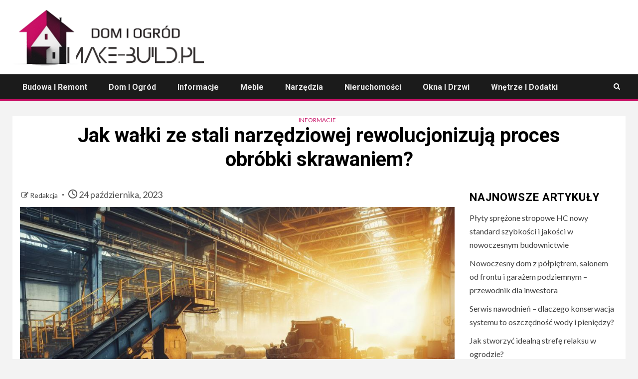

--- FILE ---
content_type: text/html; charset=UTF-8
request_url: https://make-build.pl/jak-walki-ze-stali-narzedziowej-rewolucjonizuja-proces-obrobki-skrawaniem/
body_size: 17054
content:
    <!doctype html>
<html lang="pl-PL">
    <head>
        <meta charset="UTF-8">
        <meta name="viewport" content="width=device-width, initial-scale=1">
        <link rel="profile" href="https://gmpg.org/xfn/11">

        <meta name='robots' content='index, follow, max-image-preview:large, max-snippet:-1, max-video-preview:-1' />

	<!-- This site is optimized with the Yoast SEO plugin v26.7 - https://yoast.com/wordpress/plugins/seo/ -->
	<title>Jak wałki ze stali narzędziowej rewolucjonizują proces obróbki skrawaniem? - Make-build.pl</title>
	<link rel="canonical" href="https://make-build.pl/jak-walki-ze-stali-narzedziowej-rewolucjonizuja-proces-obrobki-skrawaniem/" />
	<meta property="og:locale" content="pl_PL" />
	<meta property="og:type" content="article" />
	<meta property="og:title" content="Jak wałki ze stali narzędziowej rewolucjonizują proces obróbki skrawaniem? - Make-build.pl" />
	<meta property="og:description" content="Dostępne w bogatym wyborze przekrojów, wałki ze stali narzędziowej stanowią kluczowy materiał w sektorze obróbki..." />
	<meta property="og:url" content="https://make-build.pl/jak-walki-ze-stali-narzedziowej-rewolucjonizuja-proces-obrobki-skrawaniem/" />
	<meta property="og:site_name" content="Make-build.pl" />
	<meta property="article:published_time" content="2023-10-24T22:23:47+00:00" />
	<meta property="article:modified_time" content="2023-10-24T22:23:48+00:00" />
	<meta property="og:image" content="https://make-build.pl/wp-content/uploads/2023/10/35cb23a8-aeb4-4a01-946a-dab4a9aee802.jpg" />
	<meta property="og:image:width" content="1024" />
	<meta property="og:image:height" content="1024" />
	<meta property="og:image:type" content="image/jpeg" />
	<meta name="author" content="Redakcja" />
	<meta name="twitter:card" content="summary_large_image" />
	<meta name="twitter:label1" content="Napisane przez" />
	<meta name="twitter:data1" content="Redakcja" />
	<meta name="twitter:label2" content="Szacowany czas czytania" />
	<meta name="twitter:data2" content="3 minuty" />
	<script type="application/ld+json" class="yoast-schema-graph">{"@context":"https://schema.org","@graph":[{"@type":"Article","@id":"https://make-build.pl/jak-walki-ze-stali-narzedziowej-rewolucjonizuja-proces-obrobki-skrawaniem/#article","isPartOf":{"@id":"https://make-build.pl/jak-walki-ze-stali-narzedziowej-rewolucjonizuja-proces-obrobki-skrawaniem/"},"author":{"name":"Redakcja","@id":"https://make-build.pl/#/schema/person/e9125678e6a0cc2e5b6ddf6f33f2dfe3"},"headline":"Jak wałki ze stali narzędziowej rewolucjonizują proces obróbki skrawaniem?","datePublished":"2023-10-24T22:23:47+00:00","dateModified":"2023-10-24T22:23:48+00:00","mainEntityOfPage":{"@id":"https://make-build.pl/jak-walki-ze-stali-narzedziowej-rewolucjonizuja-proces-obrobki-skrawaniem/"},"wordCount":555,"publisher":{"@id":"https://make-build.pl/#organization"},"image":{"@id":"https://make-build.pl/jak-walki-ze-stali-narzedziowej-rewolucjonizuja-proces-obrobki-skrawaniem/#primaryimage"},"thumbnailUrl":"https://make-build.pl/wp-content/uploads/2023/10/35cb23a8-aeb4-4a01-946a-dab4a9aee802.jpg","articleSection":["Informacje"],"inLanguage":"pl-PL"},{"@type":"WebPage","@id":"https://make-build.pl/jak-walki-ze-stali-narzedziowej-rewolucjonizuja-proces-obrobki-skrawaniem/","url":"https://make-build.pl/jak-walki-ze-stali-narzedziowej-rewolucjonizuja-proces-obrobki-skrawaniem/","name":"Jak wałki ze stali narzędziowej rewolucjonizują proces obróbki skrawaniem? - Make-build.pl","isPartOf":{"@id":"https://make-build.pl/#website"},"primaryImageOfPage":{"@id":"https://make-build.pl/jak-walki-ze-stali-narzedziowej-rewolucjonizuja-proces-obrobki-skrawaniem/#primaryimage"},"image":{"@id":"https://make-build.pl/jak-walki-ze-stali-narzedziowej-rewolucjonizuja-proces-obrobki-skrawaniem/#primaryimage"},"thumbnailUrl":"https://make-build.pl/wp-content/uploads/2023/10/35cb23a8-aeb4-4a01-946a-dab4a9aee802.jpg","datePublished":"2023-10-24T22:23:47+00:00","dateModified":"2023-10-24T22:23:48+00:00","breadcrumb":{"@id":"https://make-build.pl/jak-walki-ze-stali-narzedziowej-rewolucjonizuja-proces-obrobki-skrawaniem/#breadcrumb"},"inLanguage":"pl-PL","potentialAction":[{"@type":"ReadAction","target":["https://make-build.pl/jak-walki-ze-stali-narzedziowej-rewolucjonizuja-proces-obrobki-skrawaniem/"]}]},{"@type":"ImageObject","inLanguage":"pl-PL","@id":"https://make-build.pl/jak-walki-ze-stali-narzedziowej-rewolucjonizuja-proces-obrobki-skrawaniem/#primaryimage","url":"https://make-build.pl/wp-content/uploads/2023/10/35cb23a8-aeb4-4a01-946a-dab4a9aee802.jpg","contentUrl":"https://make-build.pl/wp-content/uploads/2023/10/35cb23a8-aeb4-4a01-946a-dab4a9aee802.jpg","width":1024,"height":1024},{"@type":"BreadcrumbList","@id":"https://make-build.pl/jak-walki-ze-stali-narzedziowej-rewolucjonizuja-proces-obrobki-skrawaniem/#breadcrumb","itemListElement":[{"@type":"ListItem","position":1,"name":"Strona główna","item":"https://make-build.pl/"},{"@type":"ListItem","position":2,"name":"Jak wałki ze stali narzędziowej rewolucjonizują proces obróbki skrawaniem?"}]},{"@type":"WebSite","@id":"https://make-build.pl/#website","url":"https://make-build.pl/","name":"Make-build.pl","description":"Informacje o budownictwie, architekturze i ogrodzie","publisher":{"@id":"https://make-build.pl/#organization"},"potentialAction":[{"@type":"SearchAction","target":{"@type":"EntryPoint","urlTemplate":"https://make-build.pl/?s={search_term_string}"},"query-input":{"@type":"PropertyValueSpecification","valueRequired":true,"valueName":"search_term_string"}}],"inLanguage":"pl-PL"},{"@type":"Organization","@id":"https://make-build.pl/#organization","name":"Make-build.pl","url":"https://make-build.pl/","logo":{"@type":"ImageObject","inLanguage":"pl-PL","@id":"https://make-build.pl/#/schema/logo/image/","url":"https://make-build.pl/wp-content/uploads/2023/05/make.png","contentUrl":"https://make-build.pl/wp-content/uploads/2023/05/make.png","width":400,"height":120,"caption":"Make-build.pl"},"image":{"@id":"https://make-build.pl/#/schema/logo/image/"}},{"@type":"Person","@id":"https://make-build.pl/#/schema/person/e9125678e6a0cc2e5b6ddf6f33f2dfe3","name":"Redakcja","image":{"@type":"ImageObject","inLanguage":"pl-PL","@id":"https://make-build.pl/#/schema/person/image/","url":"https://secure.gravatar.com/avatar/d2e5ccb89c418b9473b44932e10dc96d41edd36407134f8b45538dc7597d02e0?s=96&d=mm&r=g","contentUrl":"https://secure.gravatar.com/avatar/d2e5ccb89c418b9473b44932e10dc96d41edd36407134f8b45538dc7597d02e0?s=96&d=mm&r=g","caption":"Redakcja"},"sameAs":["http://make-build.pl"],"url":"https://make-build.pl/author/a8ml9t6coio8x3/"}]}</script>
	<!-- / Yoast SEO plugin. -->


<link rel='dns-prefetch' href='//fonts.googleapis.com' />
<link rel="alternate" type="application/rss+xml" title="Make-build.pl &raquo; Kanał z wpisami" href="https://make-build.pl/feed/" />
<link rel="alternate" type="application/rss+xml" title="Make-build.pl &raquo; Kanał z komentarzami" href="https://make-build.pl/comments/feed/" />
<link rel="alternate" title="oEmbed (JSON)" type="application/json+oembed" href="https://make-build.pl/wp-json/oembed/1.0/embed?url=https%3A%2F%2Fmake-build.pl%2Fjak-walki-ze-stali-narzedziowej-rewolucjonizuja-proces-obrobki-skrawaniem%2F" />
<link rel="alternate" title="oEmbed (XML)" type="text/xml+oembed" href="https://make-build.pl/wp-json/oembed/1.0/embed?url=https%3A%2F%2Fmake-build.pl%2Fjak-walki-ze-stali-narzedziowej-rewolucjonizuja-proces-obrobki-skrawaniem%2F&#038;format=xml" />
<style id='wp-img-auto-sizes-contain-inline-css' type='text/css'>
img:is([sizes=auto i],[sizes^="auto," i]){contain-intrinsic-size:3000px 1500px}
/*# sourceURL=wp-img-auto-sizes-contain-inline-css */
</style>
<style id='wp-emoji-styles-inline-css' type='text/css'>

	img.wp-smiley, img.emoji {
		display: inline !important;
		border: none !important;
		box-shadow: none !important;
		height: 1em !important;
		width: 1em !important;
		margin: 0 0.07em !important;
		vertical-align: -0.1em !important;
		background: none !important;
		padding: 0 !important;
	}
/*# sourceURL=wp-emoji-styles-inline-css */
</style>
<style id='wp-block-library-inline-css' type='text/css'>
:root{--wp-block-synced-color:#7a00df;--wp-block-synced-color--rgb:122,0,223;--wp-bound-block-color:var(--wp-block-synced-color);--wp-editor-canvas-background:#ddd;--wp-admin-theme-color:#007cba;--wp-admin-theme-color--rgb:0,124,186;--wp-admin-theme-color-darker-10:#006ba1;--wp-admin-theme-color-darker-10--rgb:0,107,160.5;--wp-admin-theme-color-darker-20:#005a87;--wp-admin-theme-color-darker-20--rgb:0,90,135;--wp-admin-border-width-focus:2px}@media (min-resolution:192dpi){:root{--wp-admin-border-width-focus:1.5px}}.wp-element-button{cursor:pointer}:root .has-very-light-gray-background-color{background-color:#eee}:root .has-very-dark-gray-background-color{background-color:#313131}:root .has-very-light-gray-color{color:#eee}:root .has-very-dark-gray-color{color:#313131}:root .has-vivid-green-cyan-to-vivid-cyan-blue-gradient-background{background:linear-gradient(135deg,#00d084,#0693e3)}:root .has-purple-crush-gradient-background{background:linear-gradient(135deg,#34e2e4,#4721fb 50%,#ab1dfe)}:root .has-hazy-dawn-gradient-background{background:linear-gradient(135deg,#faaca8,#dad0ec)}:root .has-subdued-olive-gradient-background{background:linear-gradient(135deg,#fafae1,#67a671)}:root .has-atomic-cream-gradient-background{background:linear-gradient(135deg,#fdd79a,#004a59)}:root .has-nightshade-gradient-background{background:linear-gradient(135deg,#330968,#31cdcf)}:root .has-midnight-gradient-background{background:linear-gradient(135deg,#020381,#2874fc)}:root{--wp--preset--font-size--normal:16px;--wp--preset--font-size--huge:42px}.has-regular-font-size{font-size:1em}.has-larger-font-size{font-size:2.625em}.has-normal-font-size{font-size:var(--wp--preset--font-size--normal)}.has-huge-font-size{font-size:var(--wp--preset--font-size--huge)}.has-text-align-center{text-align:center}.has-text-align-left{text-align:left}.has-text-align-right{text-align:right}.has-fit-text{white-space:nowrap!important}#end-resizable-editor-section{display:none}.aligncenter{clear:both}.items-justified-left{justify-content:flex-start}.items-justified-center{justify-content:center}.items-justified-right{justify-content:flex-end}.items-justified-space-between{justify-content:space-between}.screen-reader-text{border:0;clip-path:inset(50%);height:1px;margin:-1px;overflow:hidden;padding:0;position:absolute;width:1px;word-wrap:normal!important}.screen-reader-text:focus{background-color:#ddd;clip-path:none;color:#444;display:block;font-size:1em;height:auto;left:5px;line-height:normal;padding:15px 23px 14px;text-decoration:none;top:5px;width:auto;z-index:100000}html :where(.has-border-color){border-style:solid}html :where([style*=border-top-color]){border-top-style:solid}html :where([style*=border-right-color]){border-right-style:solid}html :where([style*=border-bottom-color]){border-bottom-style:solid}html :where([style*=border-left-color]){border-left-style:solid}html :where([style*=border-width]){border-style:solid}html :where([style*=border-top-width]){border-top-style:solid}html :where([style*=border-right-width]){border-right-style:solid}html :where([style*=border-bottom-width]){border-bottom-style:solid}html :where([style*=border-left-width]){border-left-style:solid}html :where(img[class*=wp-image-]){height:auto;max-width:100%}:where(figure){margin:0 0 1em}html :where(.is-position-sticky){--wp-admin--admin-bar--position-offset:var(--wp-admin--admin-bar--height,0px)}@media screen and (max-width:600px){html :where(.is-position-sticky){--wp-admin--admin-bar--position-offset:0px}}

/*# sourceURL=wp-block-library-inline-css */
</style><style id='wp-block-categories-inline-css' type='text/css'>
.wp-block-categories{box-sizing:border-box}.wp-block-categories.alignleft{margin-right:2em}.wp-block-categories.alignright{margin-left:2em}.wp-block-categories.wp-block-categories-dropdown.aligncenter{text-align:center}.wp-block-categories .wp-block-categories__label{display:block;width:100%}
/*# sourceURL=https://make-build.pl/wp-includes/blocks/categories/style.min.css */
</style>
<style id='wp-block-image-inline-css' type='text/css'>
.wp-block-image>a,.wp-block-image>figure>a{display:inline-block}.wp-block-image img{box-sizing:border-box;height:auto;max-width:100%;vertical-align:bottom}@media not (prefers-reduced-motion){.wp-block-image img.hide{visibility:hidden}.wp-block-image img.show{animation:show-content-image .4s}}.wp-block-image[style*=border-radius] img,.wp-block-image[style*=border-radius]>a{border-radius:inherit}.wp-block-image.has-custom-border img{box-sizing:border-box}.wp-block-image.aligncenter{text-align:center}.wp-block-image.alignfull>a,.wp-block-image.alignwide>a{width:100%}.wp-block-image.alignfull img,.wp-block-image.alignwide img{height:auto;width:100%}.wp-block-image .aligncenter,.wp-block-image .alignleft,.wp-block-image .alignright,.wp-block-image.aligncenter,.wp-block-image.alignleft,.wp-block-image.alignright{display:table}.wp-block-image .aligncenter>figcaption,.wp-block-image .alignleft>figcaption,.wp-block-image .alignright>figcaption,.wp-block-image.aligncenter>figcaption,.wp-block-image.alignleft>figcaption,.wp-block-image.alignright>figcaption{caption-side:bottom;display:table-caption}.wp-block-image .alignleft{float:left;margin:.5em 1em .5em 0}.wp-block-image .alignright{float:right;margin:.5em 0 .5em 1em}.wp-block-image .aligncenter{margin-left:auto;margin-right:auto}.wp-block-image :where(figcaption){margin-bottom:1em;margin-top:.5em}.wp-block-image.is-style-circle-mask img{border-radius:9999px}@supports ((-webkit-mask-image:none) or (mask-image:none)) or (-webkit-mask-image:none){.wp-block-image.is-style-circle-mask img{border-radius:0;-webkit-mask-image:url('data:image/svg+xml;utf8,<svg viewBox="0 0 100 100" xmlns="http://www.w3.org/2000/svg"><circle cx="50" cy="50" r="50"/></svg>');mask-image:url('data:image/svg+xml;utf8,<svg viewBox="0 0 100 100" xmlns="http://www.w3.org/2000/svg"><circle cx="50" cy="50" r="50"/></svg>');mask-mode:alpha;-webkit-mask-position:center;mask-position:center;-webkit-mask-repeat:no-repeat;mask-repeat:no-repeat;-webkit-mask-size:contain;mask-size:contain}}:root :where(.wp-block-image.is-style-rounded img,.wp-block-image .is-style-rounded img){border-radius:9999px}.wp-block-image figure{margin:0}.wp-lightbox-container{display:flex;flex-direction:column;position:relative}.wp-lightbox-container img{cursor:zoom-in}.wp-lightbox-container img:hover+button{opacity:1}.wp-lightbox-container button{align-items:center;backdrop-filter:blur(16px) saturate(180%);background-color:#5a5a5a40;border:none;border-radius:4px;cursor:zoom-in;display:flex;height:20px;justify-content:center;opacity:0;padding:0;position:absolute;right:16px;text-align:center;top:16px;width:20px;z-index:100}@media not (prefers-reduced-motion){.wp-lightbox-container button{transition:opacity .2s ease}}.wp-lightbox-container button:focus-visible{outline:3px auto #5a5a5a40;outline:3px auto -webkit-focus-ring-color;outline-offset:3px}.wp-lightbox-container button:hover{cursor:pointer;opacity:1}.wp-lightbox-container button:focus{opacity:1}.wp-lightbox-container button:focus,.wp-lightbox-container button:hover,.wp-lightbox-container button:not(:hover):not(:active):not(.has-background){background-color:#5a5a5a40;border:none}.wp-lightbox-overlay{box-sizing:border-box;cursor:zoom-out;height:100vh;left:0;overflow:hidden;position:fixed;top:0;visibility:hidden;width:100%;z-index:100000}.wp-lightbox-overlay .close-button{align-items:center;cursor:pointer;display:flex;justify-content:center;min-height:40px;min-width:40px;padding:0;position:absolute;right:calc(env(safe-area-inset-right) + 16px);top:calc(env(safe-area-inset-top) + 16px);z-index:5000000}.wp-lightbox-overlay .close-button:focus,.wp-lightbox-overlay .close-button:hover,.wp-lightbox-overlay .close-button:not(:hover):not(:active):not(.has-background){background:none;border:none}.wp-lightbox-overlay .lightbox-image-container{height:var(--wp--lightbox-container-height);left:50%;overflow:hidden;position:absolute;top:50%;transform:translate(-50%,-50%);transform-origin:top left;width:var(--wp--lightbox-container-width);z-index:9999999999}.wp-lightbox-overlay .wp-block-image{align-items:center;box-sizing:border-box;display:flex;height:100%;justify-content:center;margin:0;position:relative;transform-origin:0 0;width:100%;z-index:3000000}.wp-lightbox-overlay .wp-block-image img{height:var(--wp--lightbox-image-height);min-height:var(--wp--lightbox-image-height);min-width:var(--wp--lightbox-image-width);width:var(--wp--lightbox-image-width)}.wp-lightbox-overlay .wp-block-image figcaption{display:none}.wp-lightbox-overlay button{background:none;border:none}.wp-lightbox-overlay .scrim{background-color:#fff;height:100%;opacity:.9;position:absolute;width:100%;z-index:2000000}.wp-lightbox-overlay.active{visibility:visible}@media not (prefers-reduced-motion){.wp-lightbox-overlay.active{animation:turn-on-visibility .25s both}.wp-lightbox-overlay.active img{animation:turn-on-visibility .35s both}.wp-lightbox-overlay.show-closing-animation:not(.active){animation:turn-off-visibility .35s both}.wp-lightbox-overlay.show-closing-animation:not(.active) img{animation:turn-off-visibility .25s both}.wp-lightbox-overlay.zoom.active{animation:none;opacity:1;visibility:visible}.wp-lightbox-overlay.zoom.active .lightbox-image-container{animation:lightbox-zoom-in .4s}.wp-lightbox-overlay.zoom.active .lightbox-image-container img{animation:none}.wp-lightbox-overlay.zoom.active .scrim{animation:turn-on-visibility .4s forwards}.wp-lightbox-overlay.zoom.show-closing-animation:not(.active){animation:none}.wp-lightbox-overlay.zoom.show-closing-animation:not(.active) .lightbox-image-container{animation:lightbox-zoom-out .4s}.wp-lightbox-overlay.zoom.show-closing-animation:not(.active) .lightbox-image-container img{animation:none}.wp-lightbox-overlay.zoom.show-closing-animation:not(.active) .scrim{animation:turn-off-visibility .4s forwards}}@keyframes show-content-image{0%{visibility:hidden}99%{visibility:hidden}to{visibility:visible}}@keyframes turn-on-visibility{0%{opacity:0}to{opacity:1}}@keyframes turn-off-visibility{0%{opacity:1;visibility:visible}99%{opacity:0;visibility:visible}to{opacity:0;visibility:hidden}}@keyframes lightbox-zoom-in{0%{transform:translate(calc((-100vw + var(--wp--lightbox-scrollbar-width))/2 + var(--wp--lightbox-initial-left-position)),calc(-50vh + var(--wp--lightbox-initial-top-position))) scale(var(--wp--lightbox-scale))}to{transform:translate(-50%,-50%) scale(1)}}@keyframes lightbox-zoom-out{0%{transform:translate(-50%,-50%) scale(1);visibility:visible}99%{visibility:visible}to{transform:translate(calc((-100vw + var(--wp--lightbox-scrollbar-width))/2 + var(--wp--lightbox-initial-left-position)),calc(-50vh + var(--wp--lightbox-initial-top-position))) scale(var(--wp--lightbox-scale));visibility:hidden}}
/*# sourceURL=https://make-build.pl/wp-includes/blocks/image/style.min.css */
</style>
<style id='wp-block-image-theme-inline-css' type='text/css'>
:root :where(.wp-block-image figcaption){color:#555;font-size:13px;text-align:center}.is-dark-theme :root :where(.wp-block-image figcaption){color:#ffffffa6}.wp-block-image{margin:0 0 1em}
/*# sourceURL=https://make-build.pl/wp-includes/blocks/image/theme.min.css */
</style>
<style id='wp-block-latest-posts-inline-css' type='text/css'>
.wp-block-latest-posts{box-sizing:border-box}.wp-block-latest-posts.alignleft{margin-right:2em}.wp-block-latest-posts.alignright{margin-left:2em}.wp-block-latest-posts.wp-block-latest-posts__list{list-style:none}.wp-block-latest-posts.wp-block-latest-posts__list li{clear:both;overflow-wrap:break-word}.wp-block-latest-posts.is-grid{display:flex;flex-wrap:wrap}.wp-block-latest-posts.is-grid li{margin:0 1.25em 1.25em 0;width:100%}@media (min-width:600px){.wp-block-latest-posts.columns-2 li{width:calc(50% - .625em)}.wp-block-latest-posts.columns-2 li:nth-child(2n){margin-right:0}.wp-block-latest-posts.columns-3 li{width:calc(33.33333% - .83333em)}.wp-block-latest-posts.columns-3 li:nth-child(3n){margin-right:0}.wp-block-latest-posts.columns-4 li{width:calc(25% - .9375em)}.wp-block-latest-posts.columns-4 li:nth-child(4n){margin-right:0}.wp-block-latest-posts.columns-5 li{width:calc(20% - 1em)}.wp-block-latest-posts.columns-5 li:nth-child(5n){margin-right:0}.wp-block-latest-posts.columns-6 li{width:calc(16.66667% - 1.04167em)}.wp-block-latest-posts.columns-6 li:nth-child(6n){margin-right:0}}:root :where(.wp-block-latest-posts.is-grid){padding:0}:root :where(.wp-block-latest-posts.wp-block-latest-posts__list){padding-left:0}.wp-block-latest-posts__post-author,.wp-block-latest-posts__post-date{display:block;font-size:.8125em}.wp-block-latest-posts__post-excerpt,.wp-block-latest-posts__post-full-content{margin-bottom:1em;margin-top:.5em}.wp-block-latest-posts__featured-image a{display:inline-block}.wp-block-latest-posts__featured-image img{height:auto;max-width:100%;width:auto}.wp-block-latest-posts__featured-image.alignleft{float:left;margin-right:1em}.wp-block-latest-posts__featured-image.alignright{float:right;margin-left:1em}.wp-block-latest-posts__featured-image.aligncenter{margin-bottom:1em;text-align:center}
/*# sourceURL=https://make-build.pl/wp-includes/blocks/latest-posts/style.min.css */
</style>
<style id='global-styles-inline-css' type='text/css'>
:root{--wp--preset--aspect-ratio--square: 1;--wp--preset--aspect-ratio--4-3: 4/3;--wp--preset--aspect-ratio--3-4: 3/4;--wp--preset--aspect-ratio--3-2: 3/2;--wp--preset--aspect-ratio--2-3: 2/3;--wp--preset--aspect-ratio--16-9: 16/9;--wp--preset--aspect-ratio--9-16: 9/16;--wp--preset--color--black: #000000;--wp--preset--color--cyan-bluish-gray: #abb8c3;--wp--preset--color--white: #ffffff;--wp--preset--color--pale-pink: #f78da7;--wp--preset--color--vivid-red: #cf2e2e;--wp--preset--color--luminous-vivid-orange: #ff6900;--wp--preset--color--luminous-vivid-amber: #fcb900;--wp--preset--color--light-green-cyan: #7bdcb5;--wp--preset--color--vivid-green-cyan: #00d084;--wp--preset--color--pale-cyan-blue: #8ed1fc;--wp--preset--color--vivid-cyan-blue: #0693e3;--wp--preset--color--vivid-purple: #9b51e0;--wp--preset--gradient--vivid-cyan-blue-to-vivid-purple: linear-gradient(135deg,rgb(6,147,227) 0%,rgb(155,81,224) 100%);--wp--preset--gradient--light-green-cyan-to-vivid-green-cyan: linear-gradient(135deg,rgb(122,220,180) 0%,rgb(0,208,130) 100%);--wp--preset--gradient--luminous-vivid-amber-to-luminous-vivid-orange: linear-gradient(135deg,rgb(252,185,0) 0%,rgb(255,105,0) 100%);--wp--preset--gradient--luminous-vivid-orange-to-vivid-red: linear-gradient(135deg,rgb(255,105,0) 0%,rgb(207,46,46) 100%);--wp--preset--gradient--very-light-gray-to-cyan-bluish-gray: linear-gradient(135deg,rgb(238,238,238) 0%,rgb(169,184,195) 100%);--wp--preset--gradient--cool-to-warm-spectrum: linear-gradient(135deg,rgb(74,234,220) 0%,rgb(151,120,209) 20%,rgb(207,42,186) 40%,rgb(238,44,130) 60%,rgb(251,105,98) 80%,rgb(254,248,76) 100%);--wp--preset--gradient--blush-light-purple: linear-gradient(135deg,rgb(255,206,236) 0%,rgb(152,150,240) 100%);--wp--preset--gradient--blush-bordeaux: linear-gradient(135deg,rgb(254,205,165) 0%,rgb(254,45,45) 50%,rgb(107,0,62) 100%);--wp--preset--gradient--luminous-dusk: linear-gradient(135deg,rgb(255,203,112) 0%,rgb(199,81,192) 50%,rgb(65,88,208) 100%);--wp--preset--gradient--pale-ocean: linear-gradient(135deg,rgb(255,245,203) 0%,rgb(182,227,212) 50%,rgb(51,167,181) 100%);--wp--preset--gradient--electric-grass: linear-gradient(135deg,rgb(202,248,128) 0%,rgb(113,206,126) 100%);--wp--preset--gradient--midnight: linear-gradient(135deg,rgb(2,3,129) 0%,rgb(40,116,252) 100%);--wp--preset--font-size--small: 13px;--wp--preset--font-size--medium: 20px;--wp--preset--font-size--large: 36px;--wp--preset--font-size--x-large: 42px;--wp--preset--spacing--20: 0.44rem;--wp--preset--spacing--30: 0.67rem;--wp--preset--spacing--40: 1rem;--wp--preset--spacing--50: 1.5rem;--wp--preset--spacing--60: 2.25rem;--wp--preset--spacing--70: 3.38rem;--wp--preset--spacing--80: 5.06rem;--wp--preset--shadow--natural: 6px 6px 9px rgba(0, 0, 0, 0.2);--wp--preset--shadow--deep: 12px 12px 50px rgba(0, 0, 0, 0.4);--wp--preset--shadow--sharp: 6px 6px 0px rgba(0, 0, 0, 0.2);--wp--preset--shadow--outlined: 6px 6px 0px -3px rgb(255, 255, 255), 6px 6px rgb(0, 0, 0);--wp--preset--shadow--crisp: 6px 6px 0px rgb(0, 0, 0);}:root { --wp--style--global--content-size: 1000px;--wp--style--global--wide-size: 1500px; }:where(body) { margin: 0; }.wp-site-blocks > .alignleft { float: left; margin-right: 2em; }.wp-site-blocks > .alignright { float: right; margin-left: 2em; }.wp-site-blocks > .aligncenter { justify-content: center; margin-left: auto; margin-right: auto; }:where(.wp-site-blocks) > * { margin-block-start: 24px; margin-block-end: 0; }:where(.wp-site-blocks) > :first-child { margin-block-start: 0; }:where(.wp-site-blocks) > :last-child { margin-block-end: 0; }:root { --wp--style--block-gap: 24px; }:root :where(.is-layout-flow) > :first-child{margin-block-start: 0;}:root :where(.is-layout-flow) > :last-child{margin-block-end: 0;}:root :where(.is-layout-flow) > *{margin-block-start: 24px;margin-block-end: 0;}:root :where(.is-layout-constrained) > :first-child{margin-block-start: 0;}:root :where(.is-layout-constrained) > :last-child{margin-block-end: 0;}:root :where(.is-layout-constrained) > *{margin-block-start: 24px;margin-block-end: 0;}:root :where(.is-layout-flex){gap: 24px;}:root :where(.is-layout-grid){gap: 24px;}.is-layout-flow > .alignleft{float: left;margin-inline-start: 0;margin-inline-end: 2em;}.is-layout-flow > .alignright{float: right;margin-inline-start: 2em;margin-inline-end: 0;}.is-layout-flow > .aligncenter{margin-left: auto !important;margin-right: auto !important;}.is-layout-constrained > .alignleft{float: left;margin-inline-start: 0;margin-inline-end: 2em;}.is-layout-constrained > .alignright{float: right;margin-inline-start: 2em;margin-inline-end: 0;}.is-layout-constrained > .aligncenter{margin-left: auto !important;margin-right: auto !important;}.is-layout-constrained > :where(:not(.alignleft):not(.alignright):not(.alignfull)){max-width: var(--wp--style--global--content-size);margin-left: auto !important;margin-right: auto !important;}.is-layout-constrained > .alignwide{max-width: var(--wp--style--global--wide-size);}body .is-layout-flex{display: flex;}.is-layout-flex{flex-wrap: wrap;align-items: center;}.is-layout-flex > :is(*, div){margin: 0;}body .is-layout-grid{display: grid;}.is-layout-grid > :is(*, div){margin: 0;}body{padding-top: 0px;padding-right: 0px;padding-bottom: 0px;padding-left: 0px;}a:where(:not(.wp-element-button)){text-decoration: none;}:root :where(.wp-element-button, .wp-block-button__link){background-color: #32373c;border-radius: 0;border-width: 0;color: #fff;font-family: inherit;font-size: inherit;font-style: inherit;font-weight: inherit;letter-spacing: inherit;line-height: inherit;padding-top: calc(0.667em + 2px);padding-right: calc(1.333em + 2px);padding-bottom: calc(0.667em + 2px);padding-left: calc(1.333em + 2px);text-decoration: none;text-transform: inherit;}.has-black-color{color: var(--wp--preset--color--black) !important;}.has-cyan-bluish-gray-color{color: var(--wp--preset--color--cyan-bluish-gray) !important;}.has-white-color{color: var(--wp--preset--color--white) !important;}.has-pale-pink-color{color: var(--wp--preset--color--pale-pink) !important;}.has-vivid-red-color{color: var(--wp--preset--color--vivid-red) !important;}.has-luminous-vivid-orange-color{color: var(--wp--preset--color--luminous-vivid-orange) !important;}.has-luminous-vivid-amber-color{color: var(--wp--preset--color--luminous-vivid-amber) !important;}.has-light-green-cyan-color{color: var(--wp--preset--color--light-green-cyan) !important;}.has-vivid-green-cyan-color{color: var(--wp--preset--color--vivid-green-cyan) !important;}.has-pale-cyan-blue-color{color: var(--wp--preset--color--pale-cyan-blue) !important;}.has-vivid-cyan-blue-color{color: var(--wp--preset--color--vivid-cyan-blue) !important;}.has-vivid-purple-color{color: var(--wp--preset--color--vivid-purple) !important;}.has-black-background-color{background-color: var(--wp--preset--color--black) !important;}.has-cyan-bluish-gray-background-color{background-color: var(--wp--preset--color--cyan-bluish-gray) !important;}.has-white-background-color{background-color: var(--wp--preset--color--white) !important;}.has-pale-pink-background-color{background-color: var(--wp--preset--color--pale-pink) !important;}.has-vivid-red-background-color{background-color: var(--wp--preset--color--vivid-red) !important;}.has-luminous-vivid-orange-background-color{background-color: var(--wp--preset--color--luminous-vivid-orange) !important;}.has-luminous-vivid-amber-background-color{background-color: var(--wp--preset--color--luminous-vivid-amber) !important;}.has-light-green-cyan-background-color{background-color: var(--wp--preset--color--light-green-cyan) !important;}.has-vivid-green-cyan-background-color{background-color: var(--wp--preset--color--vivid-green-cyan) !important;}.has-pale-cyan-blue-background-color{background-color: var(--wp--preset--color--pale-cyan-blue) !important;}.has-vivid-cyan-blue-background-color{background-color: var(--wp--preset--color--vivid-cyan-blue) !important;}.has-vivid-purple-background-color{background-color: var(--wp--preset--color--vivid-purple) !important;}.has-black-border-color{border-color: var(--wp--preset--color--black) !important;}.has-cyan-bluish-gray-border-color{border-color: var(--wp--preset--color--cyan-bluish-gray) !important;}.has-white-border-color{border-color: var(--wp--preset--color--white) !important;}.has-pale-pink-border-color{border-color: var(--wp--preset--color--pale-pink) !important;}.has-vivid-red-border-color{border-color: var(--wp--preset--color--vivid-red) !important;}.has-luminous-vivid-orange-border-color{border-color: var(--wp--preset--color--luminous-vivid-orange) !important;}.has-luminous-vivid-amber-border-color{border-color: var(--wp--preset--color--luminous-vivid-amber) !important;}.has-light-green-cyan-border-color{border-color: var(--wp--preset--color--light-green-cyan) !important;}.has-vivid-green-cyan-border-color{border-color: var(--wp--preset--color--vivid-green-cyan) !important;}.has-pale-cyan-blue-border-color{border-color: var(--wp--preset--color--pale-cyan-blue) !important;}.has-vivid-cyan-blue-border-color{border-color: var(--wp--preset--color--vivid-cyan-blue) !important;}.has-vivid-purple-border-color{border-color: var(--wp--preset--color--vivid-purple) !important;}.has-vivid-cyan-blue-to-vivid-purple-gradient-background{background: var(--wp--preset--gradient--vivid-cyan-blue-to-vivid-purple) !important;}.has-light-green-cyan-to-vivid-green-cyan-gradient-background{background: var(--wp--preset--gradient--light-green-cyan-to-vivid-green-cyan) !important;}.has-luminous-vivid-amber-to-luminous-vivid-orange-gradient-background{background: var(--wp--preset--gradient--luminous-vivid-amber-to-luminous-vivid-orange) !important;}.has-luminous-vivid-orange-to-vivid-red-gradient-background{background: var(--wp--preset--gradient--luminous-vivid-orange-to-vivid-red) !important;}.has-very-light-gray-to-cyan-bluish-gray-gradient-background{background: var(--wp--preset--gradient--very-light-gray-to-cyan-bluish-gray) !important;}.has-cool-to-warm-spectrum-gradient-background{background: var(--wp--preset--gradient--cool-to-warm-spectrum) !important;}.has-blush-light-purple-gradient-background{background: var(--wp--preset--gradient--blush-light-purple) !important;}.has-blush-bordeaux-gradient-background{background: var(--wp--preset--gradient--blush-bordeaux) !important;}.has-luminous-dusk-gradient-background{background: var(--wp--preset--gradient--luminous-dusk) !important;}.has-pale-ocean-gradient-background{background: var(--wp--preset--gradient--pale-ocean) !important;}.has-electric-grass-gradient-background{background: var(--wp--preset--gradient--electric-grass) !important;}.has-midnight-gradient-background{background: var(--wp--preset--gradient--midnight) !important;}.has-small-font-size{font-size: var(--wp--preset--font-size--small) !important;}.has-medium-font-size{font-size: var(--wp--preset--font-size--medium) !important;}.has-large-font-size{font-size: var(--wp--preset--font-size--large) !important;}.has-x-large-font-size{font-size: var(--wp--preset--font-size--x-large) !important;}
/*# sourceURL=global-styles-inline-css */
</style>

<link rel='stylesheet' id='aft-icons-css' href='https://make-build.pl/wp-content/themes/newsium/assets/icons/style.css?ver=6.9' type='text/css' media='all' />
<link rel='stylesheet' id='bootstrap-css' href='https://make-build.pl/wp-content/themes/newsium/assets/bootstrap/css/bootstrap.min.css?ver=6.9' type='text/css' media='all' />
<link rel='stylesheet' id='slick-css-css' href='https://make-build.pl/wp-content/themes/newsium/assets/slick/css/slick.min.css?ver=6.9' type='text/css' media='all' />
<link rel='stylesheet' id='sidr-css' href='https://make-build.pl/wp-content/themes/newsium/assets/sidr/css/jquery.sidr.dark.css?ver=6.9' type='text/css' media='all' />
<link rel='stylesheet' id='magnific-popup-css' href='https://make-build.pl/wp-content/themes/newsium/assets/magnific-popup/magnific-popup.css?ver=6.9' type='text/css' media='all' />
<link rel='stylesheet' id='newsium-google-fonts-css' href='https://fonts.googleapis.com/css?family=Roboto:100,300,400,500,700|Lato:400,300,400italic,900,700&#038;subset=latin,latin-ext' type='text/css' media='all' />
<link rel='stylesheet' id='newsium-style-css' href='https://make-build.pl/wp-content/themes/newsium/style.css?ver=4.2.6' type='text/css' media='all' />
<link rel='stylesheet' id='wp-block-paragraph-css' href='https://make-build.pl/wp-includes/blocks/paragraph/style.min.css?ver=6.9' type='text/css' media='all' />
<link rel='stylesheet' id='wp-block-heading-css' href='https://make-build.pl/wp-includes/blocks/heading/style.min.css?ver=6.9' type='text/css' media='all' />
<script type="text/javascript" src="https://make-build.pl/wp-includes/js/jquery/jquery.min.js?ver=3.7.1" id="jquery-core-js"></script>
<script type="text/javascript" src="https://make-build.pl/wp-includes/js/jquery/jquery-migrate.min.js?ver=3.4.1" id="jquery-migrate-js"></script>
<link rel="https://api.w.org/" href="https://make-build.pl/wp-json/" /><link rel="alternate" title="JSON" type="application/json" href="https://make-build.pl/wp-json/wp/v2/posts/197" /><link rel="EditURI" type="application/rsd+xml" title="RSD" href="https://make-build.pl/xmlrpc.php?rsd" />
<meta name="generator" content="WordPress 6.9" />
<link rel='shortlink' href='https://make-build.pl/?p=197' />
<!-- Global site tag (gtag.js) - Google Analytics -->
<script async src="https://www.googletagmanager.com/gtag/js?id=UA-176823823-28"></script>
<script>
  window.dataLayer = window.dataLayer || [];
  function gtag(){dataLayer.push(arguments);}
  gtag('js', new Date());

  gtag('config', 'UA-176823823-28');
</script>
        <style type="text/css">
                        .site-title,
            .site-description {
                position: absolute;
                clip: rect(1px, 1px, 1px, 1px);
                display: none;
            }

            
                        .elementor-default .elementor-section.elementor-section-full_width > .elementor-container,
            .elementor-default .elementor-section.elementor-section-boxed > .elementor-container,
            .elementor-page .elementor-section.elementor-section-full_width > .elementor-container,
            .elementor-page .elementor-section.elementor-section-boxed > .elementor-container{
                max-width: 1500px;
            }
            .align-content-left .elementor-section-stretched,
            .align-content-right .elementor-section-stretched {
                max-width: 100%;
                left: 0 !important;
            }

        </style>
        <link rel="icon" href="https://make-build.pl/wp-content/uploads/2023/05/cropped-make-32x32.png" sizes="32x32" />
<link rel="icon" href="https://make-build.pl/wp-content/uploads/2023/05/cropped-make-192x192.png" sizes="192x192" />
<link rel="apple-touch-icon" href="https://make-build.pl/wp-content/uploads/2023/05/cropped-make-180x180.png" />
<meta name="msapplication-TileImage" content="https://make-build.pl/wp-content/uploads/2023/05/cropped-make-270x270.png" />
		<style type="text/css" id="wp-custom-css">
			.tags-links,
.site-info{display:none !important;}
.entry-content{margin-top:20px !important;}

body{
	font-size:18px;
}
.header-style1 .main-header .af-flex-container{
	   padding-bottom: 15px;
    padding-top: 15px;
}
.bottom-bar{
	border-bottom: 4px solid #c80e64;
}
.af-trending-news-part .trending-post-items, .trending-posts-vertical .trending-post-items{
	background: #c80e64;
}
.af-category-inside-img a.newsium-categories.category-color-1{
	    background-color: #c80e64;
}
a.newsium-categories.category-color-1 {
    color: #c80e64;
}
#scroll-up{
	background-color: #c80e64;
}
.entry-content > [class*="wp-block-"] a:not(.has-text-color), .entry-content > ul a, .entry-content > ul a:visited, .entry-content > ol a, .entry-content > ol a:visited, .entry-content > p a, .entry-content > p a:visited {
    color: #c80e64;
}
button, input[type="button"], input[type="reset"], input[type="submit"]{
	background: #c80e64;
}
body.single-post:not(.aft-single-full-header) .entry-header-details{
	    padding-top: 0px;
    margin-bottom: 0px;
}
.af-container-block-wrapper{
	padding: 0px;
}
.entry-header .entry-title{
	margin: 0;
}
body.single-post .entry-title {
	    font-size: 40px;
	
}

		</style>
		    </head>

<body class="wp-singular post-template-default single single-post postid-197 single-format-standard wp-custom-logo wp-embed-responsive wp-theme-newsium aft-default-mode aft-sticky-sidebar aft-hide-comment-count-in-list aft-hide-minutes-read-in-list aft-hide-date-author-in-list default-content-layout content-with-single-sidebar align-content-left">

<div id="page" class="site">
    <a class="skip-link screen-reader-text" href="#content">Przejdź do treści</a>


            <header id="masthead" class="header-style1 header-layout-1">
                
                <div class="main-header  "
     data-background="">
    <div class="container-wrapper">
        <div class="af-container-row af-flex-container">
            <div class="col-3 float-l pad">
                <div class="logo-brand">
                    <div class="site-branding">
                        <a href="https://make-build.pl/" class="custom-logo-link" rel="home"><img width="400" height="120" src="https://make-build.pl/wp-content/uploads/2023/05/make.png" class="custom-logo" alt="make" decoding="async" srcset="https://make-build.pl/wp-content/uploads/2023/05/make.png 400w, https://make-build.pl/wp-content/uploads/2023/05/make-300x90.png 300w" sizes="(max-width: 400px) 100vw, 400px" /></a>                            <p class="site-title font-family-1">
                                <a href="https://make-build.pl/"
                                   rel="home">Make-build.pl</a>
                            </p>
                        
                                                    <p class="site-description">Informacje o budownictwie, architekturze i ogrodzie</p>
                                            </div>
                </div>
            </div>

            <div class="col-66 float-l pad">
                            </div>
        </div>
    </div>

</div>

                <div class="header-menu-part">
                    <div id="main-navigation-bar" class="bottom-bar">
                        <div class="navigation-section-wrapper">
                            <div class="container-wrapper">
                                <div class="header-middle-part">
                                    <div class="navigation-container">
                                        <nav class="main-navigation clearfix">
                                                                                        <span class="toggle-menu" aria-controls="primary-menu"
                                                  aria-expanded="false">
                                                 <a href="javascript:void(0)" class="aft-void-menu">
                                        <span class="screen-reader-text">
                                            Menu główne                                        </span>
                                        <i class="ham"></i>
                                                      </a>
                                    </span>
                                            <div class="menu main-menu menu-desktop show-menu-border"><ul id="primary-menu" class="menu"><li id="menu-item-131" class="menu-item menu-item-type-taxonomy menu-item-object-category menu-item-131"><a href="https://make-build.pl/kategoria/budowa-i-remont/">Budowa i remont</a></li>
<li id="menu-item-132" class="menu-item menu-item-type-taxonomy menu-item-object-category menu-item-132"><a href="https://make-build.pl/kategoria/dom-i-ogrod/">Dom i ogród</a></li>
<li id="menu-item-133" class="menu-item menu-item-type-taxonomy menu-item-object-category current-post-ancestor current-menu-parent current-post-parent menu-item-133"><a href="https://make-build.pl/kategoria/informacje/">Informacje</a></li>
<li id="menu-item-134" class="menu-item menu-item-type-taxonomy menu-item-object-category menu-item-134"><a href="https://make-build.pl/kategoria/meble/">Meble</a></li>
<li id="menu-item-135" class="menu-item menu-item-type-taxonomy menu-item-object-category menu-item-135"><a href="https://make-build.pl/kategoria/narzedzia/">Narzędzia</a></li>
<li id="menu-item-136" class="menu-item menu-item-type-taxonomy menu-item-object-category menu-item-136"><a href="https://make-build.pl/kategoria/nieruchomosci/">Nieruchomości</a></li>
<li id="menu-item-137" class="menu-item menu-item-type-taxonomy menu-item-object-category menu-item-137"><a href="https://make-build.pl/kategoria/okna-i-drzwi/">Okna i drzwi</a></li>
<li id="menu-item-138" class="menu-item menu-item-type-taxonomy menu-item-object-category menu-item-138"><a href="https://make-build.pl/kategoria/wnetrze-i-dodatki/">Wnętrze i dodatki</a></li>
</ul></div>                                        </nav>
                                    </div>
                                </div>
                                <div class="header-right-part">
                                    <div class="af-search-wrap">
                                        <div class="search-overlay">
                                            <a href="#" title="Search" class="search-icon">
                                                <i class="fa fa-search"></i>
                                            </a>
                                            <div class="af-search-form">
                                                <form role="search" method="get" class="search-form" action="https://make-build.pl/">
				<label>
					<span class="screen-reader-text">Szukaj:</span>
					<input type="search" class="search-field" placeholder="Szukaj &hellip;" value="" name="s" />
				</label>
				<input type="submit" class="search-submit" value="Szukaj" />
			</form>                                            </div>
                                        </div>
                                    </div>
                                                                        

                                </div>
                            </div>
                        </div>
                    </div>
                </div>
            </header>

            <!-- end slider-section -->
                    <header class="entry-header pos-rel ">
        <div class="container-wrapper ">    
            <div class="read-details af-container-block-wrapper">
                <div class="entry-header-details">
                                            <div class="figure-categories figure-categories-bg">
                            <ul class="cat-links"><li class="meta-category">
                             <a class="newsium-categories category-color-1" href="https://make-build.pl/kategoria/informacje/" alt="Wyświetl wszystkie posty w Informacje"> 
                                 Informacje
                             </a>
                        </li></ul>                            
                        </div>
                                       
                    <h1 class="entry-title">Jak wałki ze stali narzędziowej rewolucjonizują proces obróbki skrawaniem?</h1>                   
                    
                </div>
            </div>
        </div>

                    </header><!-- .entry-header -->

        <!-- end slider-section -->
        
    

    <div id="content" class="container-wrapper ">
<div class="af-container-block-wrapper clearfix">
    <div id="primary" class="content-area ">
        <main id="main" class="site-main ">
                            <article id="post-197" class="post-197 post type-post status-publish format-standard has-post-thumbnail hentry category-informacje">
                    <div class="entry-content-wrap read-single">

                        
                        <div class="post-meta-share-wrapper">
                            <div class="post-meta-detail">
                                <span class="min-read-post-format">
                                                                    </span>
                                <span class="entry-meta">
                                    
            <span class="item-metadata posts-author byline">
                    <i class="fa fa-pencil-square-o"></i>
                                    <a href="https://make-build.pl/author/a8ml9t6coio8x3/">
                    Redakcja                </a>
               </span>
                                        </span>
                                            <span class="item-metadata posts-date">
                <i class="fa fa-clock-o"></i>
                24 października, 2023            </span>
                                                                    </div>
                                                    </div>
                                <div class="read-img pos-rel">
                            <div class="post-thumbnail full-width-image">
                    <img width="1024" height="1024" src="https://make-build.pl/wp-content/uploads/2023/10/35cb23a8-aeb4-4a01-946a-dab4a9aee802.jpg" class="attachment-newsium-featured size-newsium-featured wp-post-image" alt="" decoding="async" fetchpriority="high" srcset="https://make-build.pl/wp-content/uploads/2023/10/35cb23a8-aeb4-4a01-946a-dab4a9aee802.jpg 1024w, https://make-build.pl/wp-content/uploads/2023/10/35cb23a8-aeb4-4a01-946a-dab4a9aee802-300x300.jpg 300w, https://make-build.pl/wp-content/uploads/2023/10/35cb23a8-aeb4-4a01-946a-dab4a9aee802-150x150.jpg 150w, https://make-build.pl/wp-content/uploads/2023/10/35cb23a8-aeb4-4a01-946a-dab4a9aee802-768x768.jpg 768w" sizes="(max-width: 1024px) 100vw, 1024px" />                </div>
            
                    <span class="min-read-post-format">

                                            </span>

        </div>
    

                        

        <div class="entry-content read-details">
            
<p>Dostępne w bogatym wyborze przekrojów, wałki ze stali narzędziowej stanowią kluczowy materiał w sektorze obróbki skrawaniem. Są one niezastąpione w procesie produkcji różnych elementów, od narzędzi po skomplikowane części samochodowe. W artykule przedstawiamy, jakie cechy tego typu materiałów przyczyniają się do ich niebywałej funkcjonalności w obróbce skrawaniem.</p>



<h2 class="wp-block-heading"><a></a>Wałki ze stali narzędziowej &#8211; co to takiego?</h2>



<p>Wałki narzędziowe są wykonane ze specjalnej stali, której główną cechą jest wyjątkowa twardość i odporność na zużycie. Ze względu na te właściwości, wałki ze stali narzędziowej doskonale nadają się do produkcji różnego rodzaju narzędzi oraz komponentów, które muszą wykazywać się wysoką wytrzymałością i długą żywotnością. Dodatkowo stal narzędziowa charakteryzuje się doskonałą odpornością na korozję, co przedłuża żywotność produktów z niej wykonanych. Wykazuje także stabilność wymiarową podczas obróbki cieplnej, co jest niezbędne przy precyzyjnej obróbce skrawaniem. Dlatego zastosowanie wałków ze stali narzędziowej umożliwia łatwe utrzymanie ostrości krawędzi skrawających, co jest kluczowe w produkcji narzędzi.</p>



<h2 class="wp-block-heading"><a></a>Dlaczego wałki te są tak cenione?</h2>



<p>Sprzedawane w metrach, wałki ze stali narzędziowej są niezwykle cenione w obróbce skrawaniem. Ich twardość i odporność na zużycie pozwalają na precyzyjne i czyste cięcie, co jest kluczowe w produkcji narzędzi i komponentów o skomplikowanych kształtach. Ponadto struktura wałków z narzędziowej stali umożliwia łatwą obróbkę, taką jak toczenie, frezowanie, wiercenie czy szlifowanie, co przyspiesza i ułatwia cały proces produkcyjny. Wałki są również łatwe w utrzymaniu i konserwacji, dzięki czemu służą przedsiębiorstwom przez długie lata. Są również bardziej ekonomiczne, jako że ich trwałość i odporność na uszkodzenia zmniejszają potrzebę częstej wymiany narzędzi czy części maszyn. Z racji swoich właściwości są one także bardziej ekologiczne.</p>



<h2 class="wp-block-heading"><a></a>Szerokie spektrum zastosowań</h2>



<p>Co warte podkreślenia, <a href="https://wyrobyzestali.pl/pl/menu/prety-okragle-171.html">wałki ze stali narzędziowej</a> są wykorzystywane nie tylko do produkcji narzędzi. Ich wytrzymałość i precyzja sprawiają, że znajdują zastosowanie także w produkcji części samochodowych, maszyn i urządzeń przemysłowych, a także w wielu innych sektorach, gdzie niezbędne są komponenty o wysokiej twardości i dokładności. Wykorzystywane są na przykład w przemyśle lotniczym i kosmicznym, gdzie wymagana jest absolutna precyzja i niezawodność. Dzięki swoim właściwościom są idealne do produkcji precyzyjnych elementów w systemach hydraulicznych i pneumatycznych, co dodatkowo poszerza ich zastosowanie w różnych dziedzinach przemysłu. Wałków ze stali&nbsp; narzędziowej używa się także w przemyśle zbrojeniowym, gdzie wykorzystuje się je do produkcji różnego rodzaju narzędzi obronnych i wojskowych.</p>



<p>Wykorzystanie wałków ze stali narzędziowej w procesie obróbki skrawaniem znacząco wpływa na jakość i precyzję końcowych produktów. Dzięki unikalnym właściwościom wałki stalowe są niezbędnym elementem w produkcji narzędzi i różnych komponentów, oferując niezrównane możliwości w wielu dziedzinach przemysłu.</p>
                            <div class="post-item-metadata entry-meta">
                                    </div>
                        
	<nav class="navigation post-navigation" aria-label="Post navigation">
		<h2 class="screen-reader-text">Post navigation</h2>
		<div class="nav-links"><div class="nav-previous"><a href="https://make-build.pl/fotel-jednoosobowy-jak-znalezc-idealne-miejsce-do-relaksu-w-twoim-domu/" rel="prev"><span class="em-post-navigation">Poprzedni</span> Fotel jednoosobowy — jak znaleźć idealne miejsce do relaksu w Twoim domu?</a></div><div class="nav-next"><a href="https://make-build.pl/zakup-i-wynajem-domow-modulowych-kompleksowy-przeglad/" rel="next"><span class="em-post-navigation">Następny</span> Zakup i wynajem domów modułowych: Kompleksowy przegląd</a></div></div>
	</nav>                    </div><!-- .entry-content -->
                    </div>
                    <div class="aft-comment-related-wrap">
                        
                        
<div class="promotionspace enable-promotionspace">

        <div class="af-reated-posts grid-layout">
                            <h4 class="widget-title header-after1">
                            <span class="header-after">
                                Podobne artykuły                            </span>
                </h4>
                        <div class="af-container-row clearfix">
                                    <div class="col-3 float-l pad latest-posts-grid af-sec-post" data-mh="latest-posts-grid">
                        <div class="read-single color-pad af-category-inside-img">
                            <div class="read-img pos-rel read-bg-img">
                                <a href="https://make-build.pl/weze-asenizacyjne-niezawodne-narzedzie-w-pracy-z-cieczami-przemyslowymi-i-nieczystosciami/">
                                <img width="720" height="450" src="https://make-build.pl/wp-content/uploads/2025/04/2-720x450.jpg" class="attachment-newsium-medium size-newsium-medium wp-post-image" alt="Węże asenizacyjne – niezawodne narzędzie w pracy z cieczami przemysłowymi i nieczystościami" decoding="async" />                                </a>
                                <div class="read-categories">
                                                                                <ul class="cat-links"><li class="meta-category">
                             <a class="newsium-categories category-color-1" href="https://make-build.pl/kategoria/informacje/" alt="Wyświetl wszystkie posty w Informacje"> 
                                 Informacje
                             </a>
                        </li></ul>                                </div>
                                <span class="min-read-post-format af-with-category">
                                
                                </span>

                            </div>
                            <div class="read-details color-tp-pad no-color-pad">
                                <div class="read-title">
                                    <h4>
                                        <a href="https://make-build.pl/weze-asenizacyjne-niezawodne-narzedzie-w-pracy-z-cieczami-przemyslowymi-i-nieczystosciami/">Węże asenizacyjne – niezawodne narzędzie w pracy z cieczami przemysłowymi i nieczystościami</a>
                                    </h4>
                                </div>
                                <div class="entry-meta">
                                    
            <span class="author-links">

                            <span class="item-metadata posts-date">
                <i class="fa fa-clock-o"></i>
                    17 kwietnia, 2025            </span>
                            
                    <span class="item-metadata posts-author byline">
                        <i class="fa fa-pencil-square-o"></i>
                                        <a href="https://make-build.pl/author/a8ml9t6coio8x3/">
                    Redakcja                </a>
                           </span>
                
        </span>
                                        </div>

                            </div>
                        </div>
                    </div>
                                    <div class="col-3 float-l pad latest-posts-grid af-sec-post" data-mh="latest-posts-grid">
                        <div class="read-single color-pad af-category-inside-img">
                            <div class="read-img pos-rel read-bg-img">
                                <a href="https://make-build.pl/profesjonalne-uslugi-cnc-dla-klientow-z-katowic-i-wojewodztwa-slaskiego-kompleksowa-oferta-hurtowni-komandor/">
                                <img width="720" height="475" src="https://make-build.pl/wp-content/uploads/2025/04/11-720x475.jpg" class="attachment-newsium-medium size-newsium-medium wp-post-image" alt="" decoding="async" />                                </a>
                                <div class="read-categories">
                                                                                <ul class="cat-links"><li class="meta-category">
                             <a class="newsium-categories category-color-1" href="https://make-build.pl/kategoria/informacje/" alt="Wyświetl wszystkie posty w Informacje"> 
                                 Informacje
                             </a>
                        </li></ul>                                </div>
                                <span class="min-read-post-format af-with-category">
                                
                                </span>

                            </div>
                            <div class="read-details color-tp-pad no-color-pad">
                                <div class="read-title">
                                    <h4>
                                        <a href="https://make-build.pl/profesjonalne-uslugi-cnc-dla-klientow-z-katowic-i-wojewodztwa-slaskiego-kompleksowa-oferta-hurtowni-komandor/">Profesjonalne usługi CNC dla klientów z Katowic i województwa śląskiego – kompleksowa oferta hurtowni Komandor</a>
                                    </h4>
                                </div>
                                <div class="entry-meta">
                                    
            <span class="author-links">

                            <span class="item-metadata posts-date">
                <i class="fa fa-clock-o"></i>
                    11 kwietnia, 2025            </span>
                            
                    <span class="item-metadata posts-author byline">
                        <i class="fa fa-pencil-square-o"></i>
                                        <a href="https://make-build.pl/author/a8ml9t6coio8x3/">
                    Redakcja                </a>
                           </span>
                
        </span>
                                        </div>

                            </div>
                        </div>
                    </div>
                                    <div class="col-3 float-l pad latest-posts-grid af-sec-post" data-mh="latest-posts-grid">
                        <div class="read-single color-pad af-category-inside-img">
                            <div class="read-img pos-rel read-bg-img">
                                <a href="https://make-build.pl/jak-dzialaja-suszarnie-przemyslowe/">
                                <img width="720" height="475" src="https://make-build.pl/wp-content/uploads/2024/03/20292-720x475.jpg" class="attachment-newsium-medium size-newsium-medium wp-post-image" alt="Jak działają suszarnie przemysłowe?" decoding="async" loading="lazy" />                                </a>
                                <div class="read-categories">
                                                                                <ul class="cat-links"><li class="meta-category">
                             <a class="newsium-categories category-color-1" href="https://make-build.pl/kategoria/informacje/" alt="Wyświetl wszystkie posty w Informacje"> 
                                 Informacje
                             </a>
                        </li></ul>                                </div>
                                <span class="min-read-post-format af-with-category">
                                
                                </span>

                            </div>
                            <div class="read-details color-tp-pad no-color-pad">
                                <div class="read-title">
                                    <h4>
                                        <a href="https://make-build.pl/jak-dzialaja-suszarnie-przemyslowe/">Jak działają suszarnie przemysłowe?</a>
                                    </h4>
                                </div>
                                <div class="entry-meta">
                                    
            <span class="author-links">

                            <span class="item-metadata posts-date">
                <i class="fa fa-clock-o"></i>
                    28 marca, 2024            </span>
                            
                    <span class="item-metadata posts-author byline">
                        <i class="fa fa-pencil-square-o"></i>
                                        <a href="https://make-build.pl/author/a8ml9t6coio8x3/">
                    Redakcja                </a>
                           </span>
                
        </span>
                                        </div>

                            </div>
                        </div>
                    </div>
                            </div>

    </div>
</div>


                    </div>


                </article>
            
        </main><!-- #main -->
    </div><!-- #primary -->
        



<div id="secondary" class="sidebar-area sidebar-sticky-bottom">
    <div class="theiaStickySidebar">
        <aside class="widget-area color-pad">
            
		<div id="recent-posts-2" class="widget newsium-widget widget_recent_entries">
		<h2 class="widget-title widget-title-1"><span>Najnowsze artykuły</span></h2>
		<ul>
											<li>
					<a href="https://make-build.pl/plyty-sprezone-stropowe-hc-nowy-standard-szybkosci-i-jakosci-w-nowoczesnym-budownictwie/">Płyty sprężone stropowe HC nowy standard szybkości i jakości w nowoczesnym budownictwie</a>
									</li>
											<li>
					<a href="https://make-build.pl/nowoczesny-dom-z-polpietrem-salonem-od-frontu-i-garazem-podziemnym-przewodnik-dla-inwestora/">Nowoczesny dom z półpiętrem, salonem od frontu i garażem podziemnym – przewodnik dla inwestora</a>
									</li>
											<li>
					<a href="https://make-build.pl/serwis-nawodnien-dlaczego-konserwacja-systemu-to-oszczednosc-wody-i-pieniedzy/">Serwis nawodnień – dlaczego konserwacja systemu to oszczędność wody i pieniędzy?</a>
									</li>
											<li>
					<a href="https://make-build.pl/jak-stworzyc-idealna-strefe-relaksu-w-ogrodzie/">Jak stworzyć idealną strefę relaksu w ogrodzie?</a>
									</li>
											<li>
					<a href="https://make-build.pl/maty-szklane-poznaj-zastosowania-ktore-pokazuja-ich-niezastapiona-role-w-nowoczesnym-budownictwie-i-przemysle/">Maty szklane – poznaj zastosowania, które pokazują ich niezastąpioną rolę w nowoczesnym budownictwie i przemyśle</a>
									</li>
											<li>
					<a href="https://make-build.pl/jak-zaplanowac-budowe-domu-od-podstaw/">Jak zaplanować budowę domu od podstaw</a>
									</li>
											<li>
					<a href="https://make-build.pl/higrometr-elektroniczny-dlaczego-warto-kontrolowac-wilgotnosc-powietrza-w-domu-i-jak-wybrac-odpowiednie-urzadzenie/">Higrometr elektroniczny – dlaczego warto kontrolować wilgotność powietrza w domu i jak wybrać odpowiednie urządzenie?</a>
									</li>
											<li>
					<a href="https://make-build.pl/plytki-tarasowe-mrozoodporne-trwalosc-ktorej-potrzebujesz-na-zewnatrz/">Płytki tarasowe mrozoodporne – trwałość, której potrzebujesz na zewnątrz</a>
									</li>
											<li>
					<a href="https://make-build.pl/weze-asenizacyjne-niezawodne-narzedzie-w-pracy-z-cieczami-przemyslowymi-i-nieczystosciami/">Węże asenizacyjne – niezawodne narzędzie w pracy z cieczami przemysłowymi i nieczystościami</a>
									</li>
											<li>
					<a href="https://make-build.pl/profesjonalne-uslugi-cnc-dla-klientow-z-katowic-i-wojewodztwa-slaskiego-kompleksowa-oferta-hurtowni-komandor/">Profesjonalne usługi CNC dla klientów z Katowic i województwa śląskiego – kompleksowa oferta hurtowni Komandor</a>
									</li>
											<li>
					<a href="https://make-build.pl/karaluchy-i-prusaki-jak-skutecznie-sie-ich-pozbyc/">Karaluchy i prusaki – jak skutecznie się ich pozbyć?</a>
									</li>
											<li>
					<a href="https://make-build.pl/drabiny-aluminiowe-czy-podesty-robocze-ktore-rozwiazanie-sprawdzi-sie-lepiej/">Drabiny aluminiowe czy podesty robocze – które rozwiązanie sprawdzi się lepiej?</a>
									</li>
											<li>
					<a href="https://make-build.pl/czy-farby-magnetyczne-i-suchoscieralne-mozna-na-siebie-nakladac/">Czy farby magnetyczne i suchościeralne można na siebie nakładać?</a>
									</li>
											<li>
					<a href="https://make-build.pl/innowacyjne-technologie-grzewcze-dostepne-na-instalator24-pl-co-wybrac-do-swojego-domu/">Innowacyjne technologie grzewcze dostępne na Instalator24.pl – co wybrać do swojego domu?</a>
									</li>
											<li>
					<a href="https://make-build.pl/nowy-blog-o-meblach-skandynawskich-twoje-zrodlo-inspiracji-i-wiedzy-o-stylach-skandynawskich/">Nowy blog o meblach skandynawskich – Twoje źródło inspiracji i wiedzy o stylach skandynawskich</a>
									</li>
					</ul>

		</div>        </aside>
    </div>
</div></div>


</div>



<div class="af-main-banner-latest-posts grid-layout">
    <div class="container-wrapper">
    <div class="af-container-block-wrapper pad-20">
            <div class="widget-title-section">
                                    <h4 class="widget-title header-after1">
                            <span class="header-after">
                                Nie przegap tych informacji                            </span>
                    </h4>
                
            </div>
            <div class="af-container-row clearfix">
                                            <div class="col-4 pad float-l" data-mh="you-may-have-missed">
                                <div class="read-single color-pad af-category-inside-img">
                                    <div class="read-img pos-rel read-bg-img">
                                        <a href="https://make-build.pl/plyty-sprezone-stropowe-hc-nowy-standard-szybkosci-i-jakosci-w-nowoczesnym-budownictwie/">
                                        <img width="720" height="475" src="https://make-build.pl/wp-content/uploads/2025/11/elbudgdansk.pl-Plyty-sprezone-stropowe-HC-nowy-standard-szybkosci-i-jakosci-w-nowoczesnym-budownictwie-720x475.webp" class="attachment-newsium-medium size-newsium-medium wp-post-image" alt="Płyty sprężone stropowe HC nowy standard szybkości i jakości w nowoczesnym budownictwie" decoding="async" loading="lazy" />                                        </a>
                                        <div class="read-categories">
                                                                                                <ul class="cat-links"><li class="meta-category">
                             <a class="newsium-categories category-color-1" href="https://make-build.pl/kategoria/budowa-i-remont/" alt="Wyświetl wszystkie posty w Budowa i remont"> 
                                 Budowa i remont
                             </a>
                        </li></ul>                                            </div>
                                        <span class="min-read-post-format af-with-category">
                                                                                    </span>

                                    </div>
                                    <div class="read-details color-tp-pad">
                                        <div class="read-title">
                                            <h4>
                                                <a href="https://make-build.pl/plyty-sprezone-stropowe-hc-nowy-standard-szybkosci-i-jakosci-w-nowoczesnym-budownictwie/">Płyty sprężone stropowe HC nowy standard szybkości i jakości w nowoczesnym budownictwie</a>
                                            </h4>
                                        </div>
                                        <div class="entry-meta">
                                            
            <span class="author-links">

                            <span class="item-metadata posts-date">
                <i class="fa fa-clock-o"></i>
                    25 października, 2025            </span>
                            
                    <span class="item-metadata posts-author byline">
                        <i class="fa fa-pencil-square-o"></i>
                                        <a href="https://make-build.pl/author/a8ml9t6coio8x3/">
                    Redakcja                </a>
                           </span>
                
        </span>
                                                </div>
                                    </div>
                                </div>
                            </div>
                                                    <div class="col-4 pad float-l" data-mh="you-may-have-missed">
                                <div class="read-single color-pad af-category-inside-img">
                                    <div class="read-img pos-rel read-bg-img">
                                        <a href="https://make-build.pl/nowoczesny-dom-z-polpietrem-salonem-od-frontu-i-garazem-podziemnym-przewodnik-dla-inwestora/">
                                        <img width="720" height="475" src="https://make-build.pl/wp-content/uploads/2025/10/ChatGPT-Image-22-paz-2025-00_09_29-720x475.png" class="attachment-newsium-medium size-newsium-medium wp-post-image" alt="Nowoczesny dom z półpiętrem, salonem od frontu i garażem podziemnym – przewodnik dla inwestora" decoding="async" loading="lazy" srcset="https://make-build.pl/wp-content/uploads/2025/10/ChatGPT-Image-22-paz-2025-00_09_29-720x475.png 720w, https://make-build.pl/wp-content/uploads/2025/10/ChatGPT-Image-22-paz-2025-00_09_29-1280x845.png 1280w" sizes="auto, (max-width: 720px) 100vw, 720px" />                                        </a>
                                        <div class="read-categories">
                                                                                                <ul class="cat-links"><li class="meta-category">
                             <a class="newsium-categories category-color-1" href="https://make-build.pl/kategoria/budowa-i-remont/" alt="Wyświetl wszystkie posty w Budowa i remont"> 
                                 Budowa i remont
                             </a>
                        </li></ul>                                            </div>
                                        <span class="min-read-post-format af-with-category">
                                                                                    </span>

                                    </div>
                                    <div class="read-details color-tp-pad">
                                        <div class="read-title">
                                            <h4>
                                                <a href="https://make-build.pl/nowoczesny-dom-z-polpietrem-salonem-od-frontu-i-garazem-podziemnym-przewodnik-dla-inwestora/">Nowoczesny dom z półpiętrem, salonem od frontu i garażem podziemnym – przewodnik dla inwestora</a>
                                            </h4>
                                        </div>
                                        <div class="entry-meta">
                                            
            <span class="author-links">

                            <span class="item-metadata posts-date">
                <i class="fa fa-clock-o"></i>
                    7 października, 2025            </span>
                            
                    <span class="item-metadata posts-author byline">
                        <i class="fa fa-pencil-square-o"></i>
                                        <a href="https://make-build.pl/author/a8ml9t6coio8x3/">
                    Redakcja                </a>
                           </span>
                
        </span>
                                                </div>
                                    </div>
                                </div>
                            </div>
                                                    <div class="col-4 pad float-l" data-mh="you-may-have-missed">
                                <div class="read-single color-pad af-category-inside-img">
                                    <div class="read-img pos-rel read-bg-img">
                                        <a href="https://make-build.pl/serwis-nawodnien-dlaczego-konserwacja-systemu-to-oszczednosc-wody-i-pieniedzy/">
                                        <img width="720" height="475" src="https://make-build.pl/wp-content/uploads/2025/07/Serwis-nawodnien-–-dlaczego-konserwacja-systemu-to-oszczednosc-wody-i-pieniedzy-720x475.jpg" class="attachment-newsium-medium size-newsium-medium wp-post-image" alt="Serwis nawodnień – dlaczego konserwacja systemu to oszczędność wody i pieniędzy?" decoding="async" loading="lazy" srcset="https://make-build.pl/wp-content/uploads/2025/07/Serwis-nawodnien-–-dlaczego-konserwacja-systemu-to-oszczednosc-wody-i-pieniedzy-720x475.jpg 720w, https://make-build.pl/wp-content/uploads/2025/07/Serwis-nawodnien-–-dlaczego-konserwacja-systemu-to-oszczednosc-wody-i-pieniedzy-1280x845.jpg 1280w" sizes="auto, (max-width: 720px) 100vw, 720px" />                                        </a>
                                        <div class="read-categories">
                                                                                                <ul class="cat-links"><li class="meta-category">
                             <a class="newsium-categories category-color-1" href="https://make-build.pl/kategoria/dom-i-ogrod/" alt="Wyświetl wszystkie posty w Dom i ogród"> 
                                 Dom i ogród
                             </a>
                        </li></ul>                                            </div>
                                        <span class="min-read-post-format af-with-category">
                                                                                    </span>

                                    </div>
                                    <div class="read-details color-tp-pad">
                                        <div class="read-title">
                                            <h4>
                                                <a href="https://make-build.pl/serwis-nawodnien-dlaczego-konserwacja-systemu-to-oszczednosc-wody-i-pieniedzy/">Serwis nawodnień – dlaczego konserwacja systemu to oszczędność wody i pieniędzy?</a>
                                            </h4>
                                        </div>
                                        <div class="entry-meta">
                                            
            <span class="author-links">

                            <span class="item-metadata posts-date">
                <i class="fa fa-clock-o"></i>
                    25 czerwca, 2025            </span>
                            
                    <span class="item-metadata posts-author byline">
                        <i class="fa fa-pencil-square-o"></i>
                                        <a href="https://make-build.pl/author/a8ml9t6coio8x3/">
                    Redakcja                </a>
                           </span>
                
        </span>
                                                </div>
                                    </div>
                                </div>
                            </div>
                                                    <div class="col-4 pad float-l" data-mh="you-may-have-missed">
                                <div class="read-single color-pad af-category-inside-img">
                                    <div class="read-img pos-rel read-bg-img">
                                        <a href="https://make-build.pl/jak-stworzyc-idealna-strefe-relaksu-w-ogrodzie/">
                                        <img width="720" height="475" src="https://make-build.pl/wp-content/uploads/2025/06/Screenshot_8-720x475.jpg" class="attachment-newsium-medium size-newsium-medium wp-post-image" alt="Jak stworzyć idealną strefę relaksu w ogrodzie?" decoding="async" loading="lazy" srcset="https://make-build.pl/wp-content/uploads/2025/06/Screenshot_8-720x475.jpg 720w, https://make-build.pl/wp-content/uploads/2025/06/Screenshot_8-300x199.jpg 300w, https://make-build.pl/wp-content/uploads/2025/06/Screenshot_8-1280x845.jpg 1280w" sizes="auto, (max-width: 720px) 100vw, 720px" />                                        </a>
                                        <div class="read-categories">
                                                                                                <ul class="cat-links"><li class="meta-category">
                             <a class="newsium-categories category-color-1" href="https://make-build.pl/kategoria/dom-i-ogrod/" alt="Wyświetl wszystkie posty w Dom i ogród"> 
                                 Dom i ogród
                             </a>
                        </li></ul>                                            </div>
                                        <span class="min-read-post-format af-with-category">
                                                                                    </span>

                                    </div>
                                    <div class="read-details color-tp-pad">
                                        <div class="read-title">
                                            <h4>
                                                <a href="https://make-build.pl/jak-stworzyc-idealna-strefe-relaksu-w-ogrodzie/">Jak stworzyć idealną strefę relaksu w ogrodzie?</a>
                                            </h4>
                                        </div>
                                        <div class="entry-meta">
                                            
            <span class="author-links">

                            <span class="item-metadata posts-date">
                <i class="fa fa-clock-o"></i>
                    17 czerwca, 2025            </span>
                            
                    <span class="item-metadata posts-author byline">
                        <i class="fa fa-pencil-square-o"></i>
                                        <a href="https://make-build.pl/author/a8ml9t6coio8x3/">
                    Redakcja                </a>
                           </span>
                
        </span>
                                                </div>
                                    </div>
                                </div>
                            </div>
                                                        </div>
    </div>
    </div>
</div>

<footer class="site-footer">
            <div class="primary-footer">
        <div class="container-wrapper">
            <div class="af-container-row">
                                    <div class="primary-footer-area footer-first-widgets-section col-md-4 col-sm-12">
                        <section class="widget-area color-pad">
                                <div id="block-6" class="widget newsium-widget widget_block widget_media_image">
<figure class="wp-block-image aligncenter size-full"><img loading="lazy" decoding="async" width="400" height="120" src="https://make-build.pl/wp-content/uploads/2023/05/make1.png" alt="" class="wp-image-142" srcset="https://make-build.pl/wp-content/uploads/2023/05/make1.png 400w, https://make-build.pl/wp-content/uploads/2023/05/make1-300x90.png 300w" sizes="auto, (max-width: 400px) 100vw, 400px" /></figure>
</div>                        </section>
                    </div>
                
                                    <div class="primary-footer-area footer-second-widgets-section col-md-4  col-sm-12">
                        <section class="widget-area color-pad">
                            <div id="block-7" class="widget newsium-widget widget_block widget_recent_entries"><ul class="wp-block-latest-posts__list wp-block-latest-posts"><li><a class="wp-block-latest-posts__post-title" href="https://make-build.pl/plyty-sprezone-stropowe-hc-nowy-standard-szybkosci-i-jakosci-w-nowoczesnym-budownictwie/">Płyty sprężone stropowe HC nowy standard szybkości i jakości w nowoczesnym budownictwie</a></li>
<li><a class="wp-block-latest-posts__post-title" href="https://make-build.pl/nowoczesny-dom-z-polpietrem-salonem-od-frontu-i-garazem-podziemnym-przewodnik-dla-inwestora/">Nowoczesny dom z półpiętrem, salonem od frontu i garażem podziemnym – przewodnik dla inwestora</a></li>
<li><a class="wp-block-latest-posts__post-title" href="https://make-build.pl/serwis-nawodnien-dlaczego-konserwacja-systemu-to-oszczednosc-wody-i-pieniedzy/">Serwis nawodnień – dlaczego konserwacja systemu to oszczędność wody i pieniędzy?</a></li>
<li><a class="wp-block-latest-posts__post-title" href="https://make-build.pl/jak-stworzyc-idealna-strefe-relaksu-w-ogrodzie/">Jak stworzyć idealną strefę relaksu w ogrodzie?</a></li>
<li><a class="wp-block-latest-posts__post-title" href="https://make-build.pl/maty-szklane-poznaj-zastosowania-ktore-pokazuja-ich-niezastapiona-role-w-nowoczesnym-budownictwie-i-przemysle/">Maty szklane – poznaj zastosowania, które pokazują ich niezastąpioną rolę w nowoczesnym budownictwie i przemyśle</a></li>
<li><a class="wp-block-latest-posts__post-title" href="https://make-build.pl/jak-zaplanowac-budowe-domu-od-podstaw/">Jak zaplanować budowę domu od podstaw</a></li>
<li><a class="wp-block-latest-posts__post-title" href="https://make-build.pl/higrometr-elektroniczny-dlaczego-warto-kontrolowac-wilgotnosc-powietrza-w-domu-i-jak-wybrac-odpowiednie-urzadzenie/">Higrometr elektroniczny – dlaczego warto kontrolować wilgotność powietrza w domu i jak wybrać odpowiednie urządzenie?</a></li>
</ul></div>                        </section>
                    </div>
                
                                    <div class="primary-footer-area footer-third-widgets-section col-md-4  col-sm-12">
                        <section class="widget-area color-pad">
                            <div id="block-8" class="widget newsium-widget widget_block widget_categories"><ul class="wp-block-categories-list wp-block-categories">	<li class="cat-item cat-item-4"><a href="https://make-build.pl/kategoria/budowa-i-remont/">Budowa i remont</a>
</li>
	<li class="cat-item cat-item-3"><a href="https://make-build.pl/kategoria/dom-i-ogrod/">Dom i ogród</a>
</li>
	<li class="cat-item cat-item-1"><a href="https://make-build.pl/kategoria/informacje/">Informacje</a>
</li>
	<li class="cat-item cat-item-5"><a href="https://make-build.pl/kategoria/meble/">Meble</a>
</li>
	<li class="cat-item cat-item-6"><a href="https://make-build.pl/kategoria/narzedzia/">Narzędzia</a>
</li>
	<li class="cat-item cat-item-7"><a href="https://make-build.pl/kategoria/nieruchomosci/">Nieruchomości</a>
</li>
	<li class="cat-item cat-item-8"><a href="https://make-build.pl/kategoria/okna-i-drzwi/">Okna i drzwi</a>
</li>
	<li class="cat-item cat-item-9"><a href="https://make-build.pl/kategoria/wnetrze-i-dodatki/">Wnętrze i dodatki</a>
</li>
</ul></div>                        </section>
                    </div>
                                            </div>
        </div>
    </div>
    
                <div class="site-info">
        <div class="container-wrapper">
            <div class="af-container-row">
                <div class="col-1 color-pad">
                                                                Prawa autorskie &copy; Wszelkie prawa zastrzeżone.                                                                                    <span class="sep"> | </span>
                        <a href="https://afthemes.com/products/newsium">Newsium</a> przez AF themes.                                    </div>
            </div>
        </div>
    </div>
</footer>
</div>
<a id="scroll-up" class="secondary-color">
    <i class="fa fa-angle-up"></i>
</a>
<script type="speculationrules">
{"prefetch":[{"source":"document","where":{"and":[{"href_matches":"/*"},{"not":{"href_matches":["/wp-*.php","/wp-admin/*","/wp-content/uploads/*","/wp-content/*","/wp-content/plugins/*","/wp-content/themes/newsium/*","/*\\?(.+)"]}},{"not":{"selector_matches":"a[rel~=\"nofollow\"]"}},{"not":{"selector_matches":".no-prefetch, .no-prefetch a"}}]},"eagerness":"conservative"}]}
</script>
<script type="text/javascript" src="https://make-build.pl/wp-content/themes/newsium/js/navigation.js?ver=20151215" id="newsium-navigation-js"></script>
<script type="text/javascript" src="https://make-build.pl/wp-content/themes/newsium/js/skip-link-focus-fix.js?ver=20151215" id="newsium-skip-link-focus-fix-js"></script>
<script type="text/javascript" src="https://make-build.pl/wp-content/themes/newsium/assets/slick/js/slick.min.js?ver=6.9" id="slick-js-js"></script>
<script type="text/javascript" src="https://make-build.pl/wp-content/themes/newsium/assets/bootstrap/js/bootstrap.min.js?ver=6.9" id="bootstrap-js"></script>
<script type="text/javascript" src="https://make-build.pl/wp-content/themes/newsium/assets/sidr/js/jquery.sidr.min.js?ver=6.9" id="sidr-js"></script>
<script type="text/javascript" src="https://make-build.pl/wp-content/themes/newsium/assets/magnific-popup/jquery.magnific-popup.min.js?ver=6.9" id="magnific-popup-js"></script>
<script type="text/javascript" src="https://make-build.pl/wp-content/themes/newsium/assets/jquery-match-height/jquery.matchHeight.min.js?ver=6.9" id="matchheight-js"></script>
<script type="text/javascript" src="https://make-build.pl/wp-content/themes/newsium/assets/marquee/jquery.marquee.js?ver=6.9" id="marquee-js"></script>
<script type="text/javascript" src="https://make-build.pl/wp-content/themes/newsium/assets/theiaStickySidebar/theia-sticky-sidebar.min.js?ver=6.9" id="sticky-sidebar-js"></script>
<script type="text/javascript" src="https://make-build.pl/wp-content/themes/newsium/assets/script.js?ver=6.9" id="newsium-script-js"></script>
<script id="wp-emoji-settings" type="application/json">
{"baseUrl":"https://s.w.org/images/core/emoji/17.0.2/72x72/","ext":".png","svgUrl":"https://s.w.org/images/core/emoji/17.0.2/svg/","svgExt":".svg","source":{"concatemoji":"https://make-build.pl/wp-includes/js/wp-emoji-release.min.js?ver=6.9"}}
</script>
<script type="module">
/* <![CDATA[ */
/*! This file is auto-generated */
const a=JSON.parse(document.getElementById("wp-emoji-settings").textContent),o=(window._wpemojiSettings=a,"wpEmojiSettingsSupports"),s=["flag","emoji"];function i(e){try{var t={supportTests:e,timestamp:(new Date).valueOf()};sessionStorage.setItem(o,JSON.stringify(t))}catch(e){}}function c(e,t,n){e.clearRect(0,0,e.canvas.width,e.canvas.height),e.fillText(t,0,0);t=new Uint32Array(e.getImageData(0,0,e.canvas.width,e.canvas.height).data);e.clearRect(0,0,e.canvas.width,e.canvas.height),e.fillText(n,0,0);const a=new Uint32Array(e.getImageData(0,0,e.canvas.width,e.canvas.height).data);return t.every((e,t)=>e===a[t])}function p(e,t){e.clearRect(0,0,e.canvas.width,e.canvas.height),e.fillText(t,0,0);var n=e.getImageData(16,16,1,1);for(let e=0;e<n.data.length;e++)if(0!==n.data[e])return!1;return!0}function u(e,t,n,a){switch(t){case"flag":return n(e,"\ud83c\udff3\ufe0f\u200d\u26a7\ufe0f","\ud83c\udff3\ufe0f\u200b\u26a7\ufe0f")?!1:!n(e,"\ud83c\udde8\ud83c\uddf6","\ud83c\udde8\u200b\ud83c\uddf6")&&!n(e,"\ud83c\udff4\udb40\udc67\udb40\udc62\udb40\udc65\udb40\udc6e\udb40\udc67\udb40\udc7f","\ud83c\udff4\u200b\udb40\udc67\u200b\udb40\udc62\u200b\udb40\udc65\u200b\udb40\udc6e\u200b\udb40\udc67\u200b\udb40\udc7f");case"emoji":return!a(e,"\ud83e\u1fac8")}return!1}function f(e,t,n,a){let r;const o=(r="undefined"!=typeof WorkerGlobalScope&&self instanceof WorkerGlobalScope?new OffscreenCanvas(300,150):document.createElement("canvas")).getContext("2d",{willReadFrequently:!0}),s=(o.textBaseline="top",o.font="600 32px Arial",{});return e.forEach(e=>{s[e]=t(o,e,n,a)}),s}function r(e){var t=document.createElement("script");t.src=e,t.defer=!0,document.head.appendChild(t)}a.supports={everything:!0,everythingExceptFlag:!0},new Promise(t=>{let n=function(){try{var e=JSON.parse(sessionStorage.getItem(o));if("object"==typeof e&&"number"==typeof e.timestamp&&(new Date).valueOf()<e.timestamp+604800&&"object"==typeof e.supportTests)return e.supportTests}catch(e){}return null}();if(!n){if("undefined"!=typeof Worker&&"undefined"!=typeof OffscreenCanvas&&"undefined"!=typeof URL&&URL.createObjectURL&&"undefined"!=typeof Blob)try{var e="postMessage("+f.toString()+"("+[JSON.stringify(s),u.toString(),c.toString(),p.toString()].join(",")+"));",a=new Blob([e],{type:"text/javascript"});const r=new Worker(URL.createObjectURL(a),{name:"wpTestEmojiSupports"});return void(r.onmessage=e=>{i(n=e.data),r.terminate(),t(n)})}catch(e){}i(n=f(s,u,c,p))}t(n)}).then(e=>{for(const n in e)a.supports[n]=e[n],a.supports.everything=a.supports.everything&&a.supports[n],"flag"!==n&&(a.supports.everythingExceptFlag=a.supports.everythingExceptFlag&&a.supports[n]);var t;a.supports.everythingExceptFlag=a.supports.everythingExceptFlag&&!a.supports.flag,a.supports.everything||((t=a.source||{}).concatemoji?r(t.concatemoji):t.wpemoji&&t.twemoji&&(r(t.twemoji),r(t.wpemoji)))});
//# sourceURL=https://make-build.pl/wp-includes/js/wp-emoji-loader.min.js
/* ]]> */
</script>

<script defer src="https://static.cloudflareinsights.com/beacon.min.js/vcd15cbe7772f49c399c6a5babf22c1241717689176015" integrity="sha512-ZpsOmlRQV6y907TI0dKBHq9Md29nnaEIPlkf84rnaERnq6zvWvPUqr2ft8M1aS28oN72PdrCzSjY4U6VaAw1EQ==" data-cf-beacon='{"version":"2024.11.0","token":"858dd075d30248829cf86e108e86202d","r":1,"server_timing":{"name":{"cfCacheStatus":true,"cfEdge":true,"cfExtPri":true,"cfL4":true,"cfOrigin":true,"cfSpeedBrain":true},"location_startswith":null}}' crossorigin="anonymous"></script>
</body>
</html>
